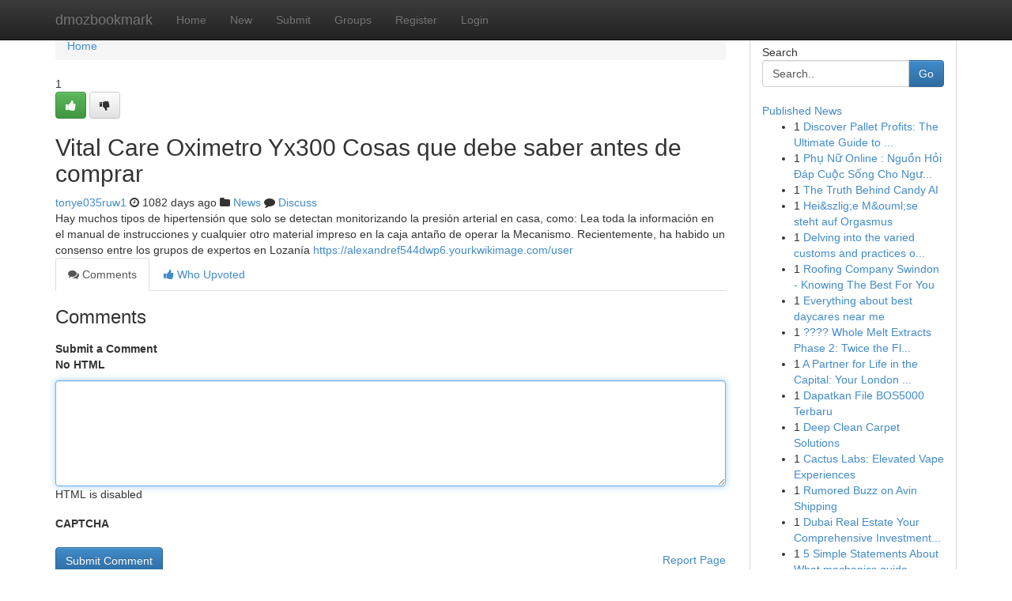

--- FILE ---
content_type: text/html; charset=UTF-8
request_url: https://dmozbookmark.com/story13950748/vital-care-oximetro-yx300-cosas-que-debe-saber-antes-de-comprar
body_size: 5214
content:
<!DOCTYPE html>
<html class="no-js" dir="ltr" xmlns="http://www.w3.org/1999/xhtml" xml:lang="en" lang="en"><head>

<meta http-equiv="Pragma" content="no-cache" />
<meta http-equiv="expires" content="0" />
<meta http-equiv="Content-Type" content="text/html; charset=UTF-8" />	
<title>Vital Care Oximetro Yx300 Cosas que debe saber antes de comprar</title>
<link rel="alternate" type="application/rss+xml" title="dmozbookmark.com &raquo; Feeds 1" href="/rssfeeds.php?p=1" />
<link rel="alternate" type="application/rss+xml" title="dmozbookmark.com &raquo; Feeds 2" href="/rssfeeds.php?p=2" />
<link rel="alternate" type="application/rss+xml" title="dmozbookmark.com &raquo; Feeds 3" href="/rssfeeds.php?p=3" />
<link rel="alternate" type="application/rss+xml" title="dmozbookmark.com &raquo; Feeds 4" href="/rssfeeds.php?p=4" />
<link rel="alternate" type="application/rss+xml" title="dmozbookmark.com &raquo; Feeds 5" href="/rssfeeds.php?p=5" />
<link rel="alternate" type="application/rss+xml" title="dmozbookmark.com &raquo; Feeds 6" href="/rssfeeds.php?p=6" />
<link rel="alternate" type="application/rss+xml" title="dmozbookmark.com &raquo; Feeds 7" href="/rssfeeds.php?p=7" />
<link rel="alternate" type="application/rss+xml" title="dmozbookmark.com &raquo; Feeds 8" href="/rssfeeds.php?p=8" />
<link rel="alternate" type="application/rss+xml" title="dmozbookmark.com &raquo; Feeds 9" href="/rssfeeds.php?p=9" />
<link rel="alternate" type="application/rss+xml" title="dmozbookmark.com &raquo; Feeds 10" href="/rssfeeds.php?p=10" />
<meta name="google-site-verification" content="m5VOPfs2gQQcZXCcEfUKlnQfx72o45pLcOl4sIFzzMQ" /><meta name="Language" content="en-us" />
<meta name="viewport" content="width=device-width, initial-scale=1.0">
<meta name="generator" content="Kliqqi" />

          <link rel="stylesheet" type="text/css" href="//netdna.bootstrapcdn.com/bootstrap/3.2.0/css/bootstrap.min.css">
             <link rel="stylesheet" type="text/css" href="https://cdnjs.cloudflare.com/ajax/libs/twitter-bootstrap/3.2.0/css/bootstrap-theme.css">
                <link rel="stylesheet" type="text/css" href="https://cdnjs.cloudflare.com/ajax/libs/font-awesome/4.1.0/css/font-awesome.min.css">
<link rel="stylesheet" type="text/css" href="/templates/bootstrap/css/style.css" media="screen" />

                         <script type="text/javascript" src="https://cdnjs.cloudflare.com/ajax/libs/modernizr/2.6.1/modernizr.min.js"></script>
<script type="text/javascript" src="https://cdnjs.cloudflare.com/ajax/libs/jquery/1.7.2/jquery.min.js"></script>
<style></style>
<link rel="alternate" type="application/rss+xml" title="RSS 2.0" href="/rss"/>
<link rel="icon" href="/favicon.ico" type="image/x-icon"/>
</head>

<body dir="ltr">

<header role="banner" class="navbar navbar-inverse navbar-fixed-top custom_header">
<div class="container">
<div class="navbar-header">
<button data-target=".bs-navbar-collapse" data-toggle="collapse" type="button" class="navbar-toggle">
    <span class="sr-only">Toggle navigation</span>
    <span class="fa fa-ellipsis-v" style="color:white"></span>
</button>
<a class="navbar-brand" href="/">dmozbookmark</a>	
</div>
<span style="display: none;"><a href="/forum">forum</a></span>
<nav role="navigation" class="collapse navbar-collapse bs-navbar-collapse">
<ul class="nav navbar-nav">
<li ><a href="/">Home</a></li>
<li ><a href="/new">New</a></li>
<li ><a href="/submit">Submit</a></li>
                    
<li ><a href="/groups"><span>Groups</span></a></li>
<li ><a href="/register"><span>Register</span></a></li>
<li ><a data-toggle="modal" href="#loginModal">Login</a></li>
</ul>
	

</nav>
</div>
</header>
<!-- START CATEGORIES -->
<div class="subnav" id="categories">
<div class="container">
<ul class="nav nav-pills"><li class="category_item"><a  href="/">Home</a></li></ul>
</div>
</div>
<!-- END CATEGORIES -->
	
<div class="container">
	<section id="maincontent"><div class="row"><div class="col-md-9">

<ul class="breadcrumb">
	<li><a href="/">Home</a></li>
</ul>

<div itemscope itemtype="http://schema.org/Article" class="stories" id="xnews-13950748" >


<div class="story_data">
<div class="votebox votebox-published">

<div itemprop="aggregateRating" itemscope itemtype="http://schema.org/AggregateRating" class="vote">
	<div itemprop="ratingCount" class="votenumber">1</div>
<div id="xvote-3" class="votebutton">
<!-- Already Voted -->
<a class="btn btn-default btn-success linkVote_3" href="/login" title=""><i class="fa fa-white fa-thumbs-up"></i></a>
<!-- Bury It -->
<a class="btn btn-default linkVote_3" href="/login"  title="" ><i class="fa fa-thumbs-down"></i></a>


</div>
</div>
</div>
<div class="title" id="title-3">
<span itemprop="name">

<h2 id="list_title"><span>Vital Care Oximetro Yx300 Cosas que debe saber antes de comprar</span></h2></span>	
<span class="subtext">

<span itemprop="author" itemscope itemtype="http://schema.org/Person">
<span itemprop="name">
<a href="/user/tonye035ruw1" rel="nofollow">tonye035ruw1</a> 
</span></span>
<i class="fa fa-clock-o"></i>
<span itemprop="datePublished">  1082 days ago</span>

<script>
$(document).ready(function(){
    $("#list_title span").click(function(){
		window.open($("#siteurl").attr('href'), '', '');
    });
});
</script>

<i class="fa fa-folder"></i> 
<a href="/groups">News</a>

<span id="ls_comments_url-3">
	<i class="fa fa-comment"></i> <span id="linksummaryDiscuss"><a href="#discuss" class="comments">Discuss</a>&nbsp;</span>
</span> 





</div>
</div>
<span itemprop="articleBody">
<div class="storycontent">
	
<div class="news-body-text" id="ls_contents-3" dir="ltr">
Hay muchos tipos de hipertensi&oacute;n que solo se detectan monitorizando la presi&oacute;n arterial en casa, como: Lea toda la informaci&oacute;n en el manual de instrucciones y cualquier otro material impreso en la caja anta&ntilde;o de operar la Mecanismo. Recientemente, ha habido un consenso entre los grupos de expertos en Lozan&iacute;a <a id="siteurl" target="_blank" href="https://alexandref544dwp6.yourkwikimage.com/user">https://alexandref544dwp6.yourkwikimage.com/user</a><div class="clearboth"></div> 
</div>
</div><!-- /.storycontent -->
</span>
</div>

<ul class="nav nav-tabs" id="storytabs">
	<li class="active"><a data-toggle="tab" href="#comments"><i class="fa fa-comments"></i> Comments</a></li>
	<li><a data-toggle="tab" href="#who_voted"><i class="fa fa-thumbs-up"></i> Who Upvoted</a></li>
</ul>


<div id="tabbed" class="tab-content">

<div class="tab-pane fade active in" id="comments" >
<h3>Comments</h3>
<a name="comments" href="#comments"></a>
<ol class="media-list comment-list">

<a name="discuss"></a>
<form action="" method="post" id="thisform" name="mycomment_form">
<div class="form-horizontal">
<fieldset>
<div class="control-group">
<label for="fileInput" class="control-label">Submit a Comment</label>
<div class="controls">

<p class="help-inline"><strong>No HTML  </strong></p>
<textarea autofocus name="comment_content" id="comment_content" class="form-control comment-form" rows="6" /></textarea>
<p class="help-inline">HTML is disabled</p>
</div>
</div>


<script>
var ACPuzzleOptions = {
   theme :  "white",
   lang :  "en"
};
</script>

<div class="control-group">
	<label for="input01" class="control-label">CAPTCHA</label>
	<div class="controls">
	<div id="solvemedia_display">
	<script type="text/javascript" src="https://api.solvemedia.com/papi/challenge.script?k=1G9ho6tcbpytfUxJ0SlrSNt0MjjOB0l2"></script>

	<noscript>
	<iframe src="http://api.solvemedia.com/papi/challenge.noscript?k=1G9ho6tcbpytfUxJ0SlrSNt0MjjOB0l2" height="300" width="500" frameborder="0"></iframe><br/>
	<textarea name="adcopy_challenge" rows="3" cols="40"></textarea>
	<input type="hidden" name="adcopy_response" value="manual_challenge"/>
	</noscript>	
</div>
<br />
</div>
</div>

<div class="form-actions">
	<input type="hidden" name="process" value="newcomment" />
	<input type="hidden" name="randkey" value="75578554" />
	<input type="hidden" name="link_id" value="3" />
	<input type="hidden" name="user_id" value="2" />
	<input type="hidden" name="parrent_comment_id" value="0" />
	<input type="submit" name="submit" value="Submit Comment" class="btn btn-primary" />
	<a href="https://remove.backlinks.live" target="_blank" style="float:right; line-height: 32px;">Report Page</a>
</div>
</fieldset>
</div>
</form>
</ol>
</div>
	
<div class="tab-pane fade" id="who_voted">
<h3>Who Upvoted this Story</h3>
<div class="whovotedwrapper whoupvoted">
<ul>
<li>
<a href="/user/tonye035ruw1" rel="nofollow" title="tonye035ruw1" class="avatar-tooltip"><img src="/avatars/Avatar_100.png" alt="" align="top" title="" /></a>
</li>
</ul>
</div>
</div>
</div>
<!-- END CENTER CONTENT -->


</div>

<!-- START RIGHT COLUMN -->
<div class="col-md-3">
<div class="panel panel-default">
<div id="rightcol" class="panel-body">
<!-- START FIRST SIDEBAR -->

<!-- START SEARCH BOX -->
<script type="text/javascript">var some_search='Search..';</script>
<div class="search">
<div class="headline">
<div class="sectiontitle">Search</div>
</div>

<form action="/search" method="get" name="thisform-search" class="form-inline search-form" role="form" id="thisform-search" >

<div class="input-group">

<input type="text" class="form-control" tabindex="20" name="search" id="searchsite" value="Search.." onfocus="if(this.value == some_search) {this.value = '';}" onblur="if (this.value == '') {this.value = some_search;}"/>

<span class="input-group-btn">
<button type="submit" tabindex="21" class="btn btn-primary custom_nav_search_button" />Go</button>
</span>
</div>
</form>

<div style="clear:both;"></div>
<br />
</div>
<!-- END SEARCH BOX -->

<!-- START ABOUT BOX -->

	


<div class="headline">
<div class="sectiontitle"><a href="/">Published News</a></div>
</div>
<div class="boxcontent">
<ul class="sidebar-stories">

<li>
<span class="sidebar-vote-number">1</span>	<span class="sidebar-article"><a href="https://dmozbookmark.com/story20978737/discover-pallet-profits-the-ultimate-guide-to-pallet-liquidation-pro" class="sidebar-title">Discover Pallet Profits: The Ultimate Guide to ...</a></span>
</li>
<li>
<span class="sidebar-vote-number">1</span>	<span class="sidebar-article"><a href="https://dmozbookmark.com/story20978736/phụ-nữ-online-nguồn-hỏi-Đáp-cuộc-sống-cho-người-phái-Đẹp" class="sidebar-title">Phụ Nữ Online : Nguồn Hỏi Đ&aacute;p Cuộc Sống Cho Ngư...</a></span>
</li>
<li>
<span class="sidebar-vote-number">1</span>	<span class="sidebar-article"><a href="https://dmozbookmark.com/story20978735/the-truth-behind-candy-ai" class="sidebar-title">The Truth Behind Candy AI</a></span>
</li>
<li>
<span class="sidebar-vote-number">1</span>	<span class="sidebar-article"><a href="https://dmozbookmark.com/story20978734/hei-szlig-e-m-ouml-se-steht-auf-orgasmus" class="sidebar-title">Hei&amp;szlig;e M&amp;ouml;se steht auf Orgasmus</a></span>
</li>
<li>
<span class="sidebar-vote-number">1</span>	<span class="sidebar-article"><a href="https://dmozbookmark.com/story20978733/delving-into-the-varied-customs-and-practices-of-european-football-clubs" class="sidebar-title">Delving into the varied customs and practices o...</a></span>
</li>
<li>
<span class="sidebar-vote-number">1</span>	<span class="sidebar-article"><a href="https://dmozbookmark.com/story20978732/roofing-company-swindon-knowing-the-best-for-you" class="sidebar-title">Roofing Company Swindon - Knowing The Best For You</a></span>
</li>
<li>
<span class="sidebar-vote-number">1</span>	<span class="sidebar-article"><a href="https://dmozbookmark.com/story20978731/everything-about-best-daycares-near-me" class="sidebar-title">Everything about best daycares near me</a></span>
</li>
<li>
<span class="sidebar-vote-number">1</span>	<span class="sidebar-article"><a href="https://dmozbookmark.com/story20978730/whole-melt-extracts-phase-2-twice-the-flavor-double-the-fun" class="sidebar-title">????  Whole Melt Extracts Phase 2: Twice the Fl...</a></span>
</li>
<li>
<span class="sidebar-vote-number">1</span>	<span class="sidebar-article"><a href="https://dmozbookmark.com/story20978729/a-partner-for-life-in-the-capital-your-london-immigration-journey-from-start-to-finish" class="sidebar-title">A Partner for Life in the Capital: Your London ...</a></span>
</li>
<li>
<span class="sidebar-vote-number">1</span>	<span class="sidebar-article"><a href="https://dmozbookmark.com/story20978728/dapatkan-file-bos5000-terbaru" class="sidebar-title">Dapatkan File BOS5000 Terbaru</a></span>
</li>
<li>
<span class="sidebar-vote-number">1</span>	<span class="sidebar-article"><a href="https://dmozbookmark.com/story20978727/deep-clean-carpet-solutions" class="sidebar-title">Deep Clean Carpet Solutions </a></span>
</li>
<li>
<span class="sidebar-vote-number">1</span>	<span class="sidebar-article"><a href="https://dmozbookmark.com/story20978726/cactus-labs-elevated-vape-experiences" class="sidebar-title">Cactus Labs: Elevated Vape Experiences</a></span>
</li>
<li>
<span class="sidebar-vote-number">1</span>	<span class="sidebar-article"><a href="https://dmozbookmark.com/story20978725/rumored-buzz-on-avin-shipping" class="sidebar-title">Rumored Buzz on Avin Shipping</a></span>
</li>
<li>
<span class="sidebar-vote-number">1</span>	<span class="sidebar-article"><a href="https://dmozbookmark.com/story20978724/dubai-real-estate-your-comprehensive-investment-manual" class="sidebar-title">Dubai Real Estate Your Comprehensive Investment...</a></span>
</li>
<li>
<span class="sidebar-vote-number">1</span>	<span class="sidebar-article"><a href="https://dmozbookmark.com/story20978723/5-simple-statements-about-what-mechanics-guide-narrative-progression-in-storytelling-games-explained" class="sidebar-title">5 Simple Statements About What mechanics guide ...</a></span>
</li>

</ul>
</div>

<!-- END SECOND SIDEBAR -->
</div>
</div>
</div>
<!-- END RIGHT COLUMN -->
</div></section>
<hr>

<!--googleoff: all-->
<footer class="footer">
<div id="footer">
<span class="subtext"> Copyright &copy; 2026 | <a href="/search">Advanced Search</a> 
| <a href="/">Live</a>
| <a href="/">Tag Cloud</a>
| <a href="/">Top Users</a>
| Made with <a href="#" rel="nofollow" target="_blank">Kliqqi CMS</a> 
| <a href="/rssfeeds.php?p=1">All RSS Feeds</a> 
</span>
</div>
</footer>
<!--googleon: all-->


</div>
	
<!-- START UP/DOWN VOTING JAVASCRIPT -->
	
<script>
var my_base_url='http://dmozbookmark.com';
var my_kliqqi_base='';
var anonymous_vote = false;
var Voting_Method = '1';
var KLIQQI_Visual_Vote_Cast = "Voted";
var KLIQQI_Visual_Vote_Report = "Buried";
var KLIQQI_Visual_Vote_For_It = "Vote";
var KLIQQI_Visual_Comment_ThankYou_Rating = "Thank you for rating this comment.";


</script>
<!-- END UP/DOWN VOTING JAVASCRIPT -->


<script type="text/javascript" src="https://cdnjs.cloudflare.com/ajax/libs/jqueryui/1.8.23/jquery-ui.min.js"></script>
<link href="https://cdnjs.cloudflare.com/ajax/libs/jqueryui/1.8.23/themes/base/jquery-ui.css" media="all" rel="stylesheet" type="text/css" />




             <script type="text/javascript" src="https://cdnjs.cloudflare.com/ajax/libs/twitter-bootstrap/3.2.0/js/bootstrap.min.js"></script>

<!-- Login Modal -->
<div class="modal fade" id="loginModal" tabindex="-1" role="dialog">
<div class="modal-dialog">
<div class="modal-content">
<div class="modal-header">
<button type="button" class="close" data-dismiss="modal" aria-hidden="true">&times;</button>
<h4 class="modal-title">Login</h4>
</div>
<div class="modal-body">
<div class="control-group">
<form id="signin" action="/login?return=/story13950748/vital-care-oximetro-yx300-cosas-que-debe-saber-antes-de-comprar" method="post">

<div style="login_modal_username">
	<label for="username">Username/Email</label><input id="username" name="username" class="form-control" value="" title="username" tabindex="1" type="text">
</div>
<div class="login_modal_password">
	<label for="password">Password</label><input id="password" name="password" class="form-control" value="" title="password" tabindex="2" type="password">
</div>
<div class="login_modal_remember">
<div class="login_modal_remember_checkbox">
	<input id="remember" style="float:left;margin-right:5px;" name="persistent" value="1" tabindex="3" type="checkbox">
</div>
<div class="login_modal_remember_label">
	<label for="remember" style="">Remember</label>
</div>
<div style="clear:both;"></div>
</div>
<div class="login_modal_login">
	<input type="hidden" name="processlogin" value="1"/>
	<input type="hidden" name="return" value=""/>
	<input class="btn btn-primary col-md-12" id="signin_submit" value="Sign In" tabindex="4" type="submit">
</div>
    
<hr class="soften" id="login_modal_spacer" />
	<div class="login_modal_forgot"><a class="btn btn-default col-md-12" id="forgot_password_link" href="/login">Forgotten Password?</a></div>
	<div class="clearboth"></div>
</form>
</div>
</div>
</div>
</div>
</div>

<script>$('.avatar-tooltip').tooltip()</script>
<script defer src="https://static.cloudflareinsights.com/beacon.min.js/vcd15cbe7772f49c399c6a5babf22c1241717689176015" integrity="sha512-ZpsOmlRQV6y907TI0dKBHq9Md29nnaEIPlkf84rnaERnq6zvWvPUqr2ft8M1aS28oN72PdrCzSjY4U6VaAw1EQ==" data-cf-beacon='{"version":"2024.11.0","token":"35d0eae9c0c34d72abea7a333599976a","r":1,"server_timing":{"name":{"cfCacheStatus":true,"cfEdge":true,"cfExtPri":true,"cfL4":true,"cfOrigin":true,"cfSpeedBrain":true},"location_startswith":null}}' crossorigin="anonymous"></script>
</body>
</html>
